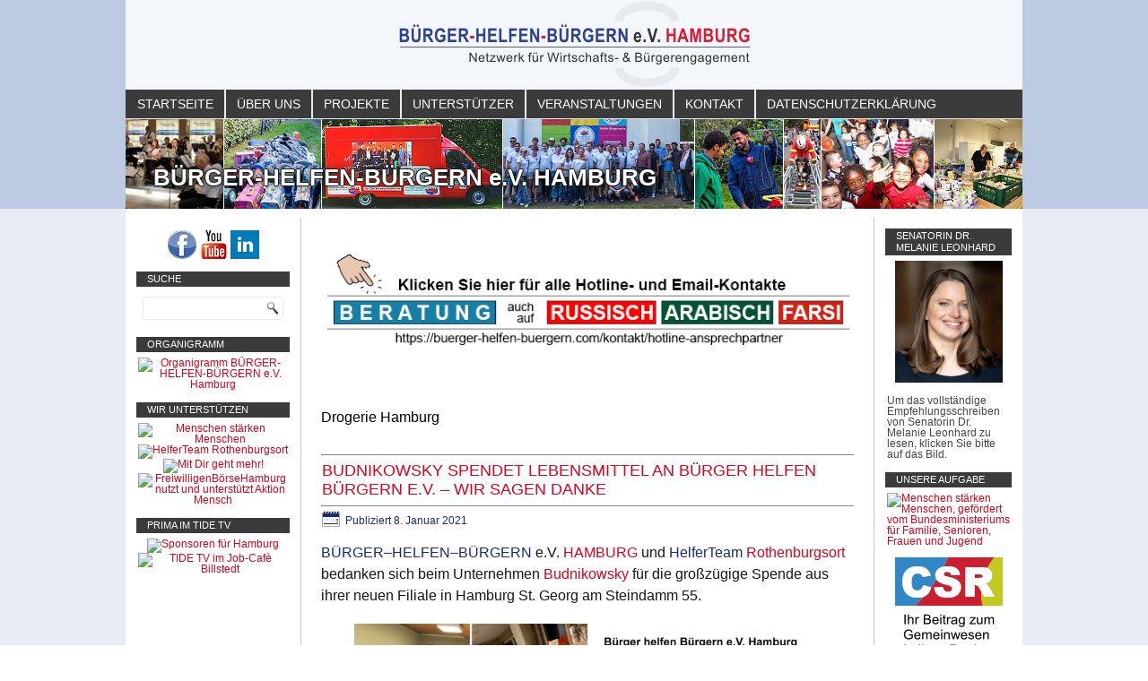

--- FILE ---
content_type: text/html; charset=UTF-8
request_url: https://buerger-helfen-buergern.hamburg/tag/drogerie-hamburg/
body_size: 75581
content:
<!DOCTYPE html>
<html lang="de">
<head>
<meta charset="UTF-8" />
<!-- Created by Artisteer v4.3.0.60745 -->
<!--[if lt IE 9]><script src="/html5.js"></script><![endif]-->

<link rel="stylesheet" href="https://buerger-helfen-buergern.hamburg/wp-content/themes/bhb20183/style.css" media="screen" />
<link rel="pingback" href="https://buerger-helfen-buergern.hamburg/xmlrpc.php" />
<title>Drogerie Hamburg &#8211; BÜRGER-HELFEN-BÜRGERN e.V. HAMBURG</title>
<meta name='robots' content='max-image-preview:large' />
<link rel="alternate" type="application/rss+xml" title="BÜRGER-HELFEN-BÜRGERN e.V. HAMBURG &raquo; Feed" href="https://buerger-helfen-buergern.hamburg/feed/" />
<link rel="alternate" type="application/rss+xml" title="BÜRGER-HELFEN-BÜRGERN e.V. HAMBURG &raquo; Kommentar-Feed" href="https://buerger-helfen-buergern.hamburg/comments/feed/" />
<link rel="alternate" type="application/rss+xml" title="BÜRGER-HELFEN-BÜRGERN e.V. HAMBURG &raquo; Drogerie Hamburg Schlagwort-Feed" href="https://buerger-helfen-buergern.hamburg/tag/drogerie-hamburg/feed/" />
		<!-- This site uses the Google Analytics by ExactMetrics plugin v8.11.1 - Using Analytics tracking - https://www.exactmetrics.com/ -->
		<!-- Note: ExactMetrics is not currently configured on this site. The site owner needs to authenticate with Google Analytics in the ExactMetrics settings panel. -->
					<!-- No tracking code set -->
				<!-- / Google Analytics by ExactMetrics -->
		<style id='wp-img-auto-sizes-contain-inline-css' type='text/css'>
img:is([sizes=auto i],[sizes^="auto," i]){contain-intrinsic-size:3000px 1500px}
/*# sourceURL=wp-img-auto-sizes-contain-inline-css */
</style>
<style id='wp-emoji-styles-inline-css' type='text/css'>

	img.wp-smiley, img.emoji {
		display: inline !important;
		border: none !important;
		box-shadow: none !important;
		height: 1em !important;
		width: 1em !important;
		margin: 0 0.07em !important;
		vertical-align: -0.1em !important;
		background: none !important;
		padding: 0 !important;
	}
/*# sourceURL=wp-emoji-styles-inline-css */
</style>
<style id='wp-block-library-inline-css' type='text/css'>
:root{--wp-block-synced-color:#7a00df;--wp-block-synced-color--rgb:122,0,223;--wp-bound-block-color:var(--wp-block-synced-color);--wp-editor-canvas-background:#ddd;--wp-admin-theme-color:#007cba;--wp-admin-theme-color--rgb:0,124,186;--wp-admin-theme-color-darker-10:#006ba1;--wp-admin-theme-color-darker-10--rgb:0,107,160.5;--wp-admin-theme-color-darker-20:#005a87;--wp-admin-theme-color-darker-20--rgb:0,90,135;--wp-admin-border-width-focus:2px}@media (min-resolution:192dpi){:root{--wp-admin-border-width-focus:1.5px}}.wp-element-button{cursor:pointer}:root .has-very-light-gray-background-color{background-color:#eee}:root .has-very-dark-gray-background-color{background-color:#313131}:root .has-very-light-gray-color{color:#eee}:root .has-very-dark-gray-color{color:#313131}:root .has-vivid-green-cyan-to-vivid-cyan-blue-gradient-background{background:linear-gradient(135deg,#00d084,#0693e3)}:root .has-purple-crush-gradient-background{background:linear-gradient(135deg,#34e2e4,#4721fb 50%,#ab1dfe)}:root .has-hazy-dawn-gradient-background{background:linear-gradient(135deg,#faaca8,#dad0ec)}:root .has-subdued-olive-gradient-background{background:linear-gradient(135deg,#fafae1,#67a671)}:root .has-atomic-cream-gradient-background{background:linear-gradient(135deg,#fdd79a,#004a59)}:root .has-nightshade-gradient-background{background:linear-gradient(135deg,#330968,#31cdcf)}:root .has-midnight-gradient-background{background:linear-gradient(135deg,#020381,#2874fc)}:root{--wp--preset--font-size--normal:16px;--wp--preset--font-size--huge:42px}.has-regular-font-size{font-size:1em}.has-larger-font-size{font-size:2.625em}.has-normal-font-size{font-size:var(--wp--preset--font-size--normal)}.has-huge-font-size{font-size:var(--wp--preset--font-size--huge)}.has-text-align-center{text-align:center}.has-text-align-left{text-align:left}.has-text-align-right{text-align:right}.has-fit-text{white-space:nowrap!important}#end-resizable-editor-section{display:none}.aligncenter{clear:both}.items-justified-left{justify-content:flex-start}.items-justified-center{justify-content:center}.items-justified-right{justify-content:flex-end}.items-justified-space-between{justify-content:space-between}.screen-reader-text{border:0;clip-path:inset(50%);height:1px;margin:-1px;overflow:hidden;padding:0;position:absolute;width:1px;word-wrap:normal!important}.screen-reader-text:focus{background-color:#ddd;clip-path:none;color:#444;display:block;font-size:1em;height:auto;left:5px;line-height:normal;padding:15px 23px 14px;text-decoration:none;top:5px;width:auto;z-index:100000}html :where(.has-border-color){border-style:solid}html :where([style*=border-top-color]){border-top-style:solid}html :where([style*=border-right-color]){border-right-style:solid}html :where([style*=border-bottom-color]){border-bottom-style:solid}html :where([style*=border-left-color]){border-left-style:solid}html :where([style*=border-width]){border-style:solid}html :where([style*=border-top-width]){border-top-style:solid}html :where([style*=border-right-width]){border-right-style:solid}html :where([style*=border-bottom-width]){border-bottom-style:solid}html :where([style*=border-left-width]){border-left-style:solid}html :where(img[class*=wp-image-]){height:auto;max-width:100%}:where(figure){margin:0 0 1em}html :where(.is-position-sticky){--wp-admin--admin-bar--position-offset:var(--wp-admin--admin-bar--height,0px)}@media screen and (max-width:600px){html :where(.is-position-sticky){--wp-admin--admin-bar--position-offset:0px}}

/*# sourceURL=wp-block-library-inline-css */
</style><style id='wp-block-image-inline-css' type='text/css'>
.wp-block-image>a,.wp-block-image>figure>a{display:inline-block}.wp-block-image img{box-sizing:border-box;height:auto;max-width:100%;vertical-align:bottom}@media not (prefers-reduced-motion){.wp-block-image img.hide{visibility:hidden}.wp-block-image img.show{animation:show-content-image .4s}}.wp-block-image[style*=border-radius] img,.wp-block-image[style*=border-radius]>a{border-radius:inherit}.wp-block-image.has-custom-border img{box-sizing:border-box}.wp-block-image.aligncenter{text-align:center}.wp-block-image.alignfull>a,.wp-block-image.alignwide>a{width:100%}.wp-block-image.alignfull img,.wp-block-image.alignwide img{height:auto;width:100%}.wp-block-image .aligncenter,.wp-block-image .alignleft,.wp-block-image .alignright,.wp-block-image.aligncenter,.wp-block-image.alignleft,.wp-block-image.alignright{display:table}.wp-block-image .aligncenter>figcaption,.wp-block-image .alignleft>figcaption,.wp-block-image .alignright>figcaption,.wp-block-image.aligncenter>figcaption,.wp-block-image.alignleft>figcaption,.wp-block-image.alignright>figcaption{caption-side:bottom;display:table-caption}.wp-block-image .alignleft{float:left;margin:.5em 1em .5em 0}.wp-block-image .alignright{float:right;margin:.5em 0 .5em 1em}.wp-block-image .aligncenter{margin-left:auto;margin-right:auto}.wp-block-image :where(figcaption){margin-bottom:1em;margin-top:.5em}.wp-block-image.is-style-circle-mask img{border-radius:9999px}@supports ((-webkit-mask-image:none) or (mask-image:none)) or (-webkit-mask-image:none){.wp-block-image.is-style-circle-mask img{border-radius:0;-webkit-mask-image:url('data:image/svg+xml;utf8,<svg viewBox="0 0 100 100" xmlns="http://www.w3.org/2000/svg"><circle cx="50" cy="50" r="50"/></svg>');mask-image:url('data:image/svg+xml;utf8,<svg viewBox="0 0 100 100" xmlns="http://www.w3.org/2000/svg"><circle cx="50" cy="50" r="50"/></svg>');mask-mode:alpha;-webkit-mask-position:center;mask-position:center;-webkit-mask-repeat:no-repeat;mask-repeat:no-repeat;-webkit-mask-size:contain;mask-size:contain}}:root :where(.wp-block-image.is-style-rounded img,.wp-block-image .is-style-rounded img){border-radius:9999px}.wp-block-image figure{margin:0}.wp-lightbox-container{display:flex;flex-direction:column;position:relative}.wp-lightbox-container img{cursor:zoom-in}.wp-lightbox-container img:hover+button{opacity:1}.wp-lightbox-container button{align-items:center;backdrop-filter:blur(16px) saturate(180%);background-color:#5a5a5a40;border:none;border-radius:4px;cursor:zoom-in;display:flex;height:20px;justify-content:center;opacity:0;padding:0;position:absolute;right:16px;text-align:center;top:16px;width:20px;z-index:100}@media not (prefers-reduced-motion){.wp-lightbox-container button{transition:opacity .2s ease}}.wp-lightbox-container button:focus-visible{outline:3px auto #5a5a5a40;outline:3px auto -webkit-focus-ring-color;outline-offset:3px}.wp-lightbox-container button:hover{cursor:pointer;opacity:1}.wp-lightbox-container button:focus{opacity:1}.wp-lightbox-container button:focus,.wp-lightbox-container button:hover,.wp-lightbox-container button:not(:hover):not(:active):not(.has-background){background-color:#5a5a5a40;border:none}.wp-lightbox-overlay{box-sizing:border-box;cursor:zoom-out;height:100vh;left:0;overflow:hidden;position:fixed;top:0;visibility:hidden;width:100%;z-index:100000}.wp-lightbox-overlay .close-button{align-items:center;cursor:pointer;display:flex;justify-content:center;min-height:40px;min-width:40px;padding:0;position:absolute;right:calc(env(safe-area-inset-right) + 16px);top:calc(env(safe-area-inset-top) + 16px);z-index:5000000}.wp-lightbox-overlay .close-button:focus,.wp-lightbox-overlay .close-button:hover,.wp-lightbox-overlay .close-button:not(:hover):not(:active):not(.has-background){background:none;border:none}.wp-lightbox-overlay .lightbox-image-container{height:var(--wp--lightbox-container-height);left:50%;overflow:hidden;position:absolute;top:50%;transform:translate(-50%,-50%);transform-origin:top left;width:var(--wp--lightbox-container-width);z-index:9999999999}.wp-lightbox-overlay .wp-block-image{align-items:center;box-sizing:border-box;display:flex;height:100%;justify-content:center;margin:0;position:relative;transform-origin:0 0;width:100%;z-index:3000000}.wp-lightbox-overlay .wp-block-image img{height:var(--wp--lightbox-image-height);min-height:var(--wp--lightbox-image-height);min-width:var(--wp--lightbox-image-width);width:var(--wp--lightbox-image-width)}.wp-lightbox-overlay .wp-block-image figcaption{display:none}.wp-lightbox-overlay button{background:none;border:none}.wp-lightbox-overlay .scrim{background-color:#fff;height:100%;opacity:.9;position:absolute;width:100%;z-index:2000000}.wp-lightbox-overlay.active{visibility:visible}@media not (prefers-reduced-motion){.wp-lightbox-overlay.active{animation:turn-on-visibility .25s both}.wp-lightbox-overlay.active img{animation:turn-on-visibility .35s both}.wp-lightbox-overlay.show-closing-animation:not(.active){animation:turn-off-visibility .35s both}.wp-lightbox-overlay.show-closing-animation:not(.active) img{animation:turn-off-visibility .25s both}.wp-lightbox-overlay.zoom.active{animation:none;opacity:1;visibility:visible}.wp-lightbox-overlay.zoom.active .lightbox-image-container{animation:lightbox-zoom-in .4s}.wp-lightbox-overlay.zoom.active .lightbox-image-container img{animation:none}.wp-lightbox-overlay.zoom.active .scrim{animation:turn-on-visibility .4s forwards}.wp-lightbox-overlay.zoom.show-closing-animation:not(.active){animation:none}.wp-lightbox-overlay.zoom.show-closing-animation:not(.active) .lightbox-image-container{animation:lightbox-zoom-out .4s}.wp-lightbox-overlay.zoom.show-closing-animation:not(.active) .lightbox-image-container img{animation:none}.wp-lightbox-overlay.zoom.show-closing-animation:not(.active) .scrim{animation:turn-off-visibility .4s forwards}}@keyframes show-content-image{0%{visibility:hidden}99%{visibility:hidden}to{visibility:visible}}@keyframes turn-on-visibility{0%{opacity:0}to{opacity:1}}@keyframes turn-off-visibility{0%{opacity:1;visibility:visible}99%{opacity:0;visibility:visible}to{opacity:0;visibility:hidden}}@keyframes lightbox-zoom-in{0%{transform:translate(calc((-100vw + var(--wp--lightbox-scrollbar-width))/2 + var(--wp--lightbox-initial-left-position)),calc(-50vh + var(--wp--lightbox-initial-top-position))) scale(var(--wp--lightbox-scale))}to{transform:translate(-50%,-50%) scale(1)}}@keyframes lightbox-zoom-out{0%{transform:translate(-50%,-50%) scale(1);visibility:visible}99%{visibility:visible}to{transform:translate(calc((-100vw + var(--wp--lightbox-scrollbar-width))/2 + var(--wp--lightbox-initial-left-position)),calc(-50vh + var(--wp--lightbox-initial-top-position))) scale(var(--wp--lightbox-scale));visibility:hidden}}
/*# sourceURL=https://buerger-helfen-buergern.hamburg/wp-includes/blocks/image/style.min.css */
</style>
<style id='wp-block-paragraph-inline-css' type='text/css'>
.is-small-text{font-size:.875em}.is-regular-text{font-size:1em}.is-large-text{font-size:2.25em}.is-larger-text{font-size:3em}.has-drop-cap:not(:focus):first-letter{float:left;font-size:8.4em;font-style:normal;font-weight:100;line-height:.68;margin:.05em .1em 0 0;text-transform:uppercase}body.rtl .has-drop-cap:not(:focus):first-letter{float:none;margin-left:.1em}p.has-drop-cap.has-background{overflow:hidden}:root :where(p.has-background){padding:1.25em 2.375em}:where(p.has-text-color:not(.has-link-color)) a{color:inherit}p.has-text-align-left[style*="writing-mode:vertical-lr"],p.has-text-align-right[style*="writing-mode:vertical-rl"]{rotate:180deg}
/*# sourceURL=https://buerger-helfen-buergern.hamburg/wp-includes/blocks/paragraph/style.min.css */
</style>
<style id='global-styles-inline-css' type='text/css'>
:root{--wp--preset--aspect-ratio--square: 1;--wp--preset--aspect-ratio--4-3: 4/3;--wp--preset--aspect-ratio--3-4: 3/4;--wp--preset--aspect-ratio--3-2: 3/2;--wp--preset--aspect-ratio--2-3: 2/3;--wp--preset--aspect-ratio--16-9: 16/9;--wp--preset--aspect-ratio--9-16: 9/16;--wp--preset--color--black: #000000;--wp--preset--color--cyan-bluish-gray: #abb8c3;--wp--preset--color--white: #ffffff;--wp--preset--color--pale-pink: #f78da7;--wp--preset--color--vivid-red: #cf2e2e;--wp--preset--color--luminous-vivid-orange: #ff6900;--wp--preset--color--luminous-vivid-amber: #fcb900;--wp--preset--color--light-green-cyan: #7bdcb5;--wp--preset--color--vivid-green-cyan: #00d084;--wp--preset--color--pale-cyan-blue: #8ed1fc;--wp--preset--color--vivid-cyan-blue: #0693e3;--wp--preset--color--vivid-purple: #9b51e0;--wp--preset--gradient--vivid-cyan-blue-to-vivid-purple: linear-gradient(135deg,rgb(6,147,227) 0%,rgb(155,81,224) 100%);--wp--preset--gradient--light-green-cyan-to-vivid-green-cyan: linear-gradient(135deg,rgb(122,220,180) 0%,rgb(0,208,130) 100%);--wp--preset--gradient--luminous-vivid-amber-to-luminous-vivid-orange: linear-gradient(135deg,rgb(252,185,0) 0%,rgb(255,105,0) 100%);--wp--preset--gradient--luminous-vivid-orange-to-vivid-red: linear-gradient(135deg,rgb(255,105,0) 0%,rgb(207,46,46) 100%);--wp--preset--gradient--very-light-gray-to-cyan-bluish-gray: linear-gradient(135deg,rgb(238,238,238) 0%,rgb(169,184,195) 100%);--wp--preset--gradient--cool-to-warm-spectrum: linear-gradient(135deg,rgb(74,234,220) 0%,rgb(151,120,209) 20%,rgb(207,42,186) 40%,rgb(238,44,130) 60%,rgb(251,105,98) 80%,rgb(254,248,76) 100%);--wp--preset--gradient--blush-light-purple: linear-gradient(135deg,rgb(255,206,236) 0%,rgb(152,150,240) 100%);--wp--preset--gradient--blush-bordeaux: linear-gradient(135deg,rgb(254,205,165) 0%,rgb(254,45,45) 50%,rgb(107,0,62) 100%);--wp--preset--gradient--luminous-dusk: linear-gradient(135deg,rgb(255,203,112) 0%,rgb(199,81,192) 50%,rgb(65,88,208) 100%);--wp--preset--gradient--pale-ocean: linear-gradient(135deg,rgb(255,245,203) 0%,rgb(182,227,212) 50%,rgb(51,167,181) 100%);--wp--preset--gradient--electric-grass: linear-gradient(135deg,rgb(202,248,128) 0%,rgb(113,206,126) 100%);--wp--preset--gradient--midnight: linear-gradient(135deg,rgb(2,3,129) 0%,rgb(40,116,252) 100%);--wp--preset--font-size--small: 13px;--wp--preset--font-size--medium: 20px;--wp--preset--font-size--large: 36px;--wp--preset--font-size--x-large: 42px;--wp--preset--spacing--20: 0.44rem;--wp--preset--spacing--30: 0.67rem;--wp--preset--spacing--40: 1rem;--wp--preset--spacing--50: 1.5rem;--wp--preset--spacing--60: 2.25rem;--wp--preset--spacing--70: 3.38rem;--wp--preset--spacing--80: 5.06rem;--wp--preset--shadow--natural: 6px 6px 9px rgba(0, 0, 0, 0.2);--wp--preset--shadow--deep: 12px 12px 50px rgba(0, 0, 0, 0.4);--wp--preset--shadow--sharp: 6px 6px 0px rgba(0, 0, 0, 0.2);--wp--preset--shadow--outlined: 6px 6px 0px -3px rgb(255, 255, 255), 6px 6px rgb(0, 0, 0);--wp--preset--shadow--crisp: 6px 6px 0px rgb(0, 0, 0);}:where(.is-layout-flex){gap: 0.5em;}:where(.is-layout-grid){gap: 0.5em;}body .is-layout-flex{display: flex;}.is-layout-flex{flex-wrap: wrap;align-items: center;}.is-layout-flex > :is(*, div){margin: 0;}body .is-layout-grid{display: grid;}.is-layout-grid > :is(*, div){margin: 0;}:where(.wp-block-columns.is-layout-flex){gap: 2em;}:where(.wp-block-columns.is-layout-grid){gap: 2em;}:where(.wp-block-post-template.is-layout-flex){gap: 1.25em;}:where(.wp-block-post-template.is-layout-grid){gap: 1.25em;}.has-black-color{color: var(--wp--preset--color--black) !important;}.has-cyan-bluish-gray-color{color: var(--wp--preset--color--cyan-bluish-gray) !important;}.has-white-color{color: var(--wp--preset--color--white) !important;}.has-pale-pink-color{color: var(--wp--preset--color--pale-pink) !important;}.has-vivid-red-color{color: var(--wp--preset--color--vivid-red) !important;}.has-luminous-vivid-orange-color{color: var(--wp--preset--color--luminous-vivid-orange) !important;}.has-luminous-vivid-amber-color{color: var(--wp--preset--color--luminous-vivid-amber) !important;}.has-light-green-cyan-color{color: var(--wp--preset--color--light-green-cyan) !important;}.has-vivid-green-cyan-color{color: var(--wp--preset--color--vivid-green-cyan) !important;}.has-pale-cyan-blue-color{color: var(--wp--preset--color--pale-cyan-blue) !important;}.has-vivid-cyan-blue-color{color: var(--wp--preset--color--vivid-cyan-blue) !important;}.has-vivid-purple-color{color: var(--wp--preset--color--vivid-purple) !important;}.has-black-background-color{background-color: var(--wp--preset--color--black) !important;}.has-cyan-bluish-gray-background-color{background-color: var(--wp--preset--color--cyan-bluish-gray) !important;}.has-white-background-color{background-color: var(--wp--preset--color--white) !important;}.has-pale-pink-background-color{background-color: var(--wp--preset--color--pale-pink) !important;}.has-vivid-red-background-color{background-color: var(--wp--preset--color--vivid-red) !important;}.has-luminous-vivid-orange-background-color{background-color: var(--wp--preset--color--luminous-vivid-orange) !important;}.has-luminous-vivid-amber-background-color{background-color: var(--wp--preset--color--luminous-vivid-amber) !important;}.has-light-green-cyan-background-color{background-color: var(--wp--preset--color--light-green-cyan) !important;}.has-vivid-green-cyan-background-color{background-color: var(--wp--preset--color--vivid-green-cyan) !important;}.has-pale-cyan-blue-background-color{background-color: var(--wp--preset--color--pale-cyan-blue) !important;}.has-vivid-cyan-blue-background-color{background-color: var(--wp--preset--color--vivid-cyan-blue) !important;}.has-vivid-purple-background-color{background-color: var(--wp--preset--color--vivid-purple) !important;}.has-black-border-color{border-color: var(--wp--preset--color--black) !important;}.has-cyan-bluish-gray-border-color{border-color: var(--wp--preset--color--cyan-bluish-gray) !important;}.has-white-border-color{border-color: var(--wp--preset--color--white) !important;}.has-pale-pink-border-color{border-color: var(--wp--preset--color--pale-pink) !important;}.has-vivid-red-border-color{border-color: var(--wp--preset--color--vivid-red) !important;}.has-luminous-vivid-orange-border-color{border-color: var(--wp--preset--color--luminous-vivid-orange) !important;}.has-luminous-vivid-amber-border-color{border-color: var(--wp--preset--color--luminous-vivid-amber) !important;}.has-light-green-cyan-border-color{border-color: var(--wp--preset--color--light-green-cyan) !important;}.has-vivid-green-cyan-border-color{border-color: var(--wp--preset--color--vivid-green-cyan) !important;}.has-pale-cyan-blue-border-color{border-color: var(--wp--preset--color--pale-cyan-blue) !important;}.has-vivid-cyan-blue-border-color{border-color: var(--wp--preset--color--vivid-cyan-blue) !important;}.has-vivid-purple-border-color{border-color: var(--wp--preset--color--vivid-purple) !important;}.has-vivid-cyan-blue-to-vivid-purple-gradient-background{background: var(--wp--preset--gradient--vivid-cyan-blue-to-vivid-purple) !important;}.has-light-green-cyan-to-vivid-green-cyan-gradient-background{background: var(--wp--preset--gradient--light-green-cyan-to-vivid-green-cyan) !important;}.has-luminous-vivid-amber-to-luminous-vivid-orange-gradient-background{background: var(--wp--preset--gradient--luminous-vivid-amber-to-luminous-vivid-orange) !important;}.has-luminous-vivid-orange-to-vivid-red-gradient-background{background: var(--wp--preset--gradient--luminous-vivid-orange-to-vivid-red) !important;}.has-very-light-gray-to-cyan-bluish-gray-gradient-background{background: var(--wp--preset--gradient--very-light-gray-to-cyan-bluish-gray) !important;}.has-cool-to-warm-spectrum-gradient-background{background: var(--wp--preset--gradient--cool-to-warm-spectrum) !important;}.has-blush-light-purple-gradient-background{background: var(--wp--preset--gradient--blush-light-purple) !important;}.has-blush-bordeaux-gradient-background{background: var(--wp--preset--gradient--blush-bordeaux) !important;}.has-luminous-dusk-gradient-background{background: var(--wp--preset--gradient--luminous-dusk) !important;}.has-pale-ocean-gradient-background{background: var(--wp--preset--gradient--pale-ocean) !important;}.has-electric-grass-gradient-background{background: var(--wp--preset--gradient--electric-grass) !important;}.has-midnight-gradient-background{background: var(--wp--preset--gradient--midnight) !important;}.has-small-font-size{font-size: var(--wp--preset--font-size--small) !important;}.has-medium-font-size{font-size: var(--wp--preset--font-size--medium) !important;}.has-large-font-size{font-size: var(--wp--preset--font-size--large) !important;}.has-x-large-font-size{font-size: var(--wp--preset--font-size--x-large) !important;}
/*# sourceURL=global-styles-inline-css */
</style>

<style id='classic-theme-styles-inline-css' type='text/css'>
/*! This file is auto-generated */
.wp-block-button__link{color:#fff;background-color:#32373c;border-radius:9999px;box-shadow:none;text-decoration:none;padding:calc(.667em + 2px) calc(1.333em + 2px);font-size:1.125em}.wp-block-file__button{background:#32373c;color:#fff;text-decoration:none}
/*# sourceURL=/wp-includes/css/classic-themes.min.css */
</style>
<script type="text/javascript" src="https://buerger-helfen-buergern.hamburg/wp-content/themes/bhb20183/jquery.js?ver=6.9" id="jquery-js"></script>
<script type="text/javascript" src="https://buerger-helfen-buergern.hamburg/wp-content/themes/bhb20183/jquery-migrate-1.1.1.js?ver=6.9" id="jquery_migrate-js"></script>
<script type="text/javascript" src="https://buerger-helfen-buergern.hamburg/wp-content/themes/bhb20183/script.js?ver=6.9" id="script.js-js"></script>
<link rel="https://api.w.org/" href="https://buerger-helfen-buergern.hamburg/wp-json/" /><link rel="alternate" title="JSON" type="application/json" href="https://buerger-helfen-buergern.hamburg/wp-json/wp/v2/tags/806" /><link rel="EditURI" type="application/rsd+xml" title="RSD" href="https://buerger-helfen-buergern.hamburg/xmlrpc.php?rsd" />
<script type="text/javascript">

	<!--

	function makeNewWindows() {

		if (!document.links) {

			document.links = document.getElementsByTagName('a');

		}



		for (var t=0; t<document.links.length; t++) {

			var zaplinks = document.links[t];

			if (zaplinks.href.search(/http/) != -1) {

		  	if (zaplinks.href.search('/buerger-helfen-buergern.hamburg/') == -1) {

		    	zaplinks.setAttribute('target', '_blank');

		    }

		  }

		}

	}

	

	function addLoadEvent2(func)

	{	

		var oldonload = window.onload;

		if (typeof window.onload != 'function'){

			window.onload = func;

		} else {

			window.onload = function(){

				oldonload();

				func();

			}

		}

	}



	addLoadEvent2(makeNewWindows);	// makeNewWindows bei onLoad hinzufuegen



	//-->

	</script>


	
<!-- Cookies OK Start -->
<link rel="stylesheet" type="text/css" href="http://freiwilligenmanagement.com/freiwilligenboersehamburg/cookiesok/cookiesok_BHB.css" />
<script src="http://freiwilligenmanagement.com/freiwilligenboersehamburg/cookiesok/cookiesok_BHB.js"></script>
<script>
window.addEventListener("load", function(){
window.cookieconsent.initialise({
  "palette": {
    "popup": {
      "background": "#e1011b"
    },
    "button": {
      "background": "#fff",
      "text": "#e1011b"
    }
  },
  "content": {
    "message": "Diese Webseite verwendet Cookies, auch zur Optimierung der Webseitennutzung und zur Auswertung von Webseitenbesuchen. Einzelheiten über die von uns eingesetzten Cookies und die Möglichkeit, diese abzulehnen, finden Sie in unseren Datenschutzhinweisen. Durch die Nutzung unserer Webseite erklären Sie sich mit der Verwendung von Cookies einverstanden.",
    "dismiss": "OK",
    "link": "Mehr Informationen",
    "href": "http://buerger-helfen-buergern.com/datenschutzerklaerung/"
  }
})});
</script>
	<!-- Cookies OK Ende -->	
	
</head>
<body class="archive tag tag-drogerie-hamburg tag-806 wp-theme-bhb20183">
	
<div id="bhb-main">
    <div class="bhb-sheet clearfix">
<nav class="bhb-nav">
    
<ul class="bhb-hmenu">
	<li class="menu-item-home"><a href="https://buerger-helfen-buergern.hamburg" title="Startseite">Startseite</a>
	</li>
	<li class="menu-item-1004"><a href="https://buerger-helfen-buergern.hamburg/ueber-uns/" title="Über uns">Über uns</a>
	<ul>
		<li class="menu-item-1008"><a href="https://buerger-helfen-buergern.hamburg/ueber-uns/wir-ueber-uns/" title="Wir über uns">Wir über uns</a>
		</li>
		<li class="menu-item-1010"><a href="https://buerger-helfen-buergern.hamburg/ueber-uns/andere-ueber-uns/" title="Andere über uns">Andere über uns</a>
		</li>
		<li class="menu-item-1012"><a href="https://buerger-helfen-buergern.hamburg/ueber-uns/transparenz/" title="Transparenz">Transparenz</a>
		</li>
		<li class="menu-item-1305"><a href="https://buerger-helfen-buergern.hamburg/ueber-uns/arbeitskonzept/" title="Arbeitskonzept">Arbeitskonzept</a>
		</li>
		<li class="menu-item-77"><a href="https://buerger-helfen-buergern.hamburg/ueber-uns/satzung/" title="Satzung">Satzung</a>
		</li>
		<li class="menu-item-1016"><a href="https://buerger-helfen-buergern.hamburg/ueber-uns/mitgliedschaften-partnerschaften/" title="Mitgliedschaften &amp; Partnerschaften">Mitgliedschaften &#038; Partnerschaften</a>
		</li>
		<li class="menu-item-1018"><a href="https://buerger-helfen-buergern.hamburg/ueber-uns/organigramm/" title="Organigramm">Organigramm</a>
		</li>
		<li class="menu-item-1020"><a href="https://buerger-helfen-buergern.hamburg/ueber-uns/unsere-standorte-hier-finden-sie-uns/" title="Unsere Standorte: Hier finden Sie uns">Unsere Standorte: Hier finden Sie uns</a>
		</li>
		<li class="menu-item-3227"><a href="https://buerger-helfen-buergern.hamburg/ueber-uns/unsere-fahrzeuge/" title="Unsere Fahrzeuge">Unsere Fahrzeuge</a>
		</li>
		<li class="menu-item-1271"><a href="https://buerger-helfen-buergern.hamburg/ueber-uns/wir-unterstuetzen/" title="Wir unterstützen">Wir unterstützen</a>
		<ul>
			<li class="menu-item-1324"><a href="https://buerger-helfen-buergern.hamburg/ueber-uns/wir-unterstuetzen/menschen-staerken-menschen/" title="Menschen stärken Menschen">Menschen stärken Menschen</a>
			</li>
			<li class="menu-item-1273"><a href="https://buerger-helfen-buergern.hamburg/ueber-uns/wir-unterstuetzen/engagement-kampagne-mit-dir-geht-mehr/" title="Engagement-Kampagne - Mit Dir geht mehr! -">Engagement-Kampagne &#8211; Mit Dir geht mehr! &#8211;</a>
			</li>
			<li class="menu-item-3984"><a href="https://buerger-helfen-buergern.hamburg/ueber-uns/wir-unterstuetzen/csr-corporate-social-responsibility/" title="CSR - Corporate Social Responsibility">CSR &#8211; Corporate Social Responsibility</a>
			</li>
			<li class="menu-item-4004"><a href="https://buerger-helfen-buergern.hamburg/ueber-uns/wir-unterstuetzen/charta-der-vielfalt/" title="Charta der Vielfalt">Charta der Vielfalt</a>
			</li>
		</ul>
		</li>
	</ul>
	</li>
	<li class="menu-item-1023"><a href="https://buerger-helfen-buergern.hamburg/projekte/" title="Projekte">Projekte</a>
	<ul>
		<li class="menu-item-1122"><a href="https://buerger-helfen-buergern.hamburg/projekte/freiwilligenboersehamburg/" title="FreiwilligenBörseHamburg">FreiwilligenBörseHamburg</a>
		</li>
		<li class="menu-item-1124"><a href="https://buerger-helfen-buergern.hamburg/projekte/engagement-datenbank-hamburg/" title="Engagement-Datenbank-Hamburg">Engagement-Datenbank-Hamburg</a>
		</li>
		<li class="menu-item-1126"><a href="https://buerger-helfen-buergern.hamburg/projekte/helferteam-rothenburgsort/" title="HelferTeam Rothenburgsort">HelferTeam Rothenburgsort</a>
		</li>
		<li class="menu-item-1128"><a href="https://buerger-helfen-buergern.hamburg/projekte/job-cafebillstedt-hamm-horn/" title="Job-Cafè|Billstedt-Hamm-Horn">Job-Cafè|Billstedt-Hamm-Horn</a>
		</li>
		<li class="menu-item-3629"><a href="https://buerger-helfen-buergern.hamburg/projekte/vom-jugend-europa-haus-zur-residenz-im-blohms-park/" title="Vom Jugend-Europa-Haus zur Residenz im Blohms Park">Vom Jugend-Europa-Haus zur Residenz im Blohms Park</a>
		</li>
		<li class="menu-item-3601"><a href="https://buerger-helfen-buergern.hamburg/projekte/kinderlounge/" title="Kinderlounge">Kinderlounge</a>
		</li>
		<li class="menu-item-1130"><a href="https://buerger-helfen-buergern.hamburg/projekte/mentoring-group/" title="Mentoring Group">Mentoring Group</a>
		</li>
		<li class="menu-item-1279"><a href="https://buerger-helfen-buergern.hamburg/projekte/arbeit-im-hamburger-osten-mit-gefluechteten-zugereisten-und-ihren-helfern/" title="Arbeit im Hamburger Osten mit Geflüchteten, Zugereisten und ihren Helfern">Arbeit im Hamburger Osten mit Geflüchteten, Zugereisten und ihren Helfern</a>
		</li>
		<li class="menu-item-1132"><a href="https://buerger-helfen-buergern.hamburg/projekte/mobiler-buergerservice/" title="Mobiler Bürgerservice">Mobiler Bürgerservice</a>
		<ul>
			<li class="menu-item-3749"><a href="https://buerger-helfen-buergern.hamburg/projekte/mobiler-buergerservice/realisierung-von-chancenpatenschaften-durch-unser-projekt-mobilerbuergerservice/" title="Realisierung von Chancenpatenschaften durch unser Projekt MobilerBürgerService">Realisierung von Chancenpatenschaften durch unser Projekt MobilerBürgerService</a>
			</li>
		</ul>
		</li>
		<li class="menu-item-1134"><a href="https://buerger-helfen-buergern.hamburg/projekte/social-days/" title="Social Days">Social Days</a>
		</li>
		<li class="menu-item-3999"><a href="https://buerger-helfen-buergern.hamburg/projekte/csr-powered-by-buerger-helfen-buergern-e-v-hamburg/" title="CSR - Ihr Beitrag zum regionalen Gemeinwesen">CSR &#8211; Ihr Beitrag zum regionalen Gemeinwesen</a>
		</li>
		<li class="menu-item-1136"><a href="https://buerger-helfen-buergern.hamburg/projekte/dialoge-im-stadtteil/" title="Dialoge im Stadtteil">Dialoge im Stadtteil</a>
		</li>
		<li class="menu-item-4047"><a href="https://buerger-helfen-buergern.hamburg/projekte/pr-group/" title="PR GROUP">PR GROUP</a>
		</li>
		<li class="menu-item-1155"><a href="https://buerger-helfen-buergern.hamburg/projekte/filmfestival-hamburg/" title="Filmfestival Hamburg">Filmfestival Hamburg</a>
		</li>
		<li class="menu-item-1219"><a href="https://buerger-helfen-buergern.hamburg/projekte/engagement-in-st-georg/" title="Engagement in St. Georg">Engagement in St. Georg</a>
		</li>
		<li class="menu-item-1872"><a href="https://buerger-helfen-buergern.hamburg/projekte/interkultureller-dialog/" title="Interkultureller Dialog">Interkultureller Dialog</a>
		</li>
		<li class="menu-item-1875"><a href="https://buerger-helfen-buergern.hamburg/projekte/informations-und-bewerbungstag/" title="Informations-und Bewerbungstag">Informations-und Bewerbungstag</a>
		</li>
		<li class="menu-item-1883"><a href="https://buerger-helfen-buergern.hamburg/projekte/tandem-projekte-mit-gefluechteten/" title="Chancen-Patenschaften">Chancen-Patenschaften</a>
		</li>
		<li class="menu-item-1885"><a href="https://buerger-helfen-buergern.hamburg/projekte/mentoring-fuer-gefluechtete-und-mit-gefluechteten/" title="Mentoring">Mentoring</a>
		</li>
		<li class="menu-item-1900"><a href="https://buerger-helfen-buergern.hamburg/projekte/sozialer-kleider-kultur-flohmarkt/" title="Sozialer Kleider-Kultur-Flohmarkt">Sozialer Kleider-Kultur-Flohmarkt</a>
		</li>
		<li class="menu-item-1887"><a href="https://buerger-helfen-buergern.hamburg/projekte/wertschaetzungsaktionen/" title="Wertschätzungsaktionen">Wertschätzungsaktionen</a>
		</li>
		<li class="menu-item-2212"><a href="https://buerger-helfen-buergern.hamburg/projekte/einzelhelfer/" title="Einzelhelfer">Einzelhelfer</a>
		</li>
		<li class="menu-item-3073"><a href="https://buerger-helfen-buergern.hamburg/projekte/kulturpatenschaften/" title="Kulturpatenschaften">Kulturpatenschaften</a>
		</li>
		<li class="menu-item-3102"><a href="https://buerger-helfen-buergern.hamburg/projekte/digitalisierung/" title="Digitalisierung">Digitalisierung</a>
		</li>
		<li class="menu-item-3190"><a href="https://buerger-helfen-buergern.hamburg/projekte/vor-lesetage/" title="VOR-LESETAGE">VOR-LESETAGE</a>
		</li>
		<li class="menu-item-3261"><a href="https://buerger-helfen-buergern.hamburg/projekte/weltverbesserer/" title="Spenden-Projekt von Künstler Sven Rosè: St. Pauli Zoo - Weltverbesserer">Spenden-Projekt von Künstler Sven Rosè: St. Pauli Zoo &#8211; Weltverbesserer</a>
		</li>
		<li class="menu-item-3407"><a href="https://buerger-helfen-buergern.hamburg/projekte/digitale-plattform-fur-eine-nachhaltige-metropolregion-hamburg/" title="Digitale Plattform für eine nachhaltige Metropolregion Hamburg: Unterstützer und Sponsoren gesucht">Digitale Plattform für eine nachhaltige Metropolregion Hamburg: Unterstützer und Sponsoren gesucht</a>
		</li>
	</ul>
	</li>
	<li class="menu-item-1139"><a href="https://buerger-helfen-buergern.hamburg/unterstuetzer/" title="Unterstützer">Unterstützer</a>
	<ul>
		<li class="menu-item-1141"><a href="https://buerger-helfen-buergern.hamburg/unterstuetzer/wir-sagen-danke/" title="Wir sagen Danke">Wir sagen Danke</a>
		</li>
		<li class="menu-item-1143"><a href="https://buerger-helfen-buergern.hamburg/unterstuetzer/unterstuetzen-sie-unsere-arbeit/" title="Unterstützen Sie unsere Arbeit">Unterstützen Sie unsere Arbeit</a>
		</li>
	</ul>
	</li>
	<li class="menu-item-1181"><a href="https://buerger-helfen-buergern.hamburg/veranstaltungen/" title="Veranstaltungen">Veranstaltungen</a>
	<ul>
		<li class="menu-item-1183"><a href="https://buerger-helfen-buergern.hamburg/veranstaltungen/veranstaltungsplan/" title="Veranstaltungsplan">Veranstaltungsplan</a>
		</li>
		<li class="menu-item-1185"><a href="https://buerger-helfen-buergern.hamburg/veranstaltungen/anmeldeformular-fuer-veranstaltungen-der-freiwilligenboersehamburg/" title="Anmeldeformular für Veranstaltungen der FreiwilligenBörseHamburg">Anmeldeformular für Veranstaltungen der FreiwilligenBörseHamburg</a>
		</li>
	</ul>
	</li>
	<li class="menu-item-107"><a href="https://buerger-helfen-buergern.hamburg/kontakt/" title="Kontakt">Kontakt</a>
	</li>
	<li class="menu-item-1441"><a href="https://buerger-helfen-buergern.hamburg/datenschutzerklaerung/" title="Datenschutzerklärung">Datenschutzerklärung</a>
	</li>
</ul>
 
    </nav>
<header class="bhb-header">

    <div class="bhb-shapes">
        
            </div>

		<div class="bhb-headline">
    <a href="https://buerger-helfen-buergern.hamburg/">BÜRGER-HELFEN-BÜRGERN e.V. HAMBURG</a>
</div>





                
                    
</header>

<div class="bhb-layout-wrapper">
                <div class="bhb-content-layout">
                    <div class="bhb-content-layout-row">
                        

<div class="bhb-layout-cell bhb-sidebar1"><div  id="block-3" class="bhb-block widget widget_block widget_text  clearfix">
        <div class="bhb-blockcontent">
<p class="has-text-align-center"><a href="https://www.facebook.com/buerger.helfen.buergern.hamburg/" target="_blank" title="BÜRGER-HELFEN-BÜERGERN e.V. Hamburg bei Facebook" class="bhb-facebook-tag-icon"></a> <a href="https://www.youtube.com/@BerndPHolst-cx3yw/videos" target="_blank" title="BÜRGER-HELFEN-BÜRGERN e.V. auf youtube" class="bhb-youtube-tag-icon"></a> <a href="https://www.linkedin.com/company/b%C3%BCrger-helfen-b%C3%BCrgern-e-v-hamburg/?viewAsMember=true" target="_blank" title="BÜRGER-HELFEN-BÜRGERN e.V. bei Linkedin" class="bhb-linkedin-tag-icon"></a></p>
</div>
</div><div  id="search-7" class="bhb-block widget widget_search  clearfix">
        <div class="bhb-blockheader">
            <div class="t">Suche</div>
        </div><div class="bhb-blockcontent"><form class="bhb-search" method="get" name="searchform" action="https://buerger-helfen-buergern.hamburg/">
	<input name="s" type="text" value="" />
	<input class="bhb-search-button" type="submit" value="" />
</form></div>
</div><div  id="custom_html-4" class="bhb-block widget_text widget widget_custom_html  clearfix">
        <div class="bhb-blockheader">
            <div class="t">Organigramm</div>
        </div><div class="bhb-blockcontent"><div class="textwidget custom-html-widget"><div style="text-align: center;"><a href="http://freiwilligenmanagement.com/freiwilligenboersehamburg/pdf/organigramm.pdf" title="Organigramm BÜRGER-HELFEN-BÜRGERN e.V. Hamburg" target="_blank"><img src="http://buerger-helfen-buergern.hamburg/wp-content/uploads/2018/03/organigramm161-1.png" alt="Organigramm BÜRGER-HELFEN-BÜRGERN e.V. Hamburg"></a></div></div></div>
</div><div  id="custom_html-9" class="bhb-block widget_text widget widget_custom_html  clearfix">
        <div class="bhb-blockheader">
            <div class="t">Wir unterstützen</div>
        </div><div class="bhb-blockcontent"><div class="textwidget custom-html-widget"><div style="text-align: center;"><a href="http://buerger-helfen-buergern.hamburg/ueber-uns/wir-unterstuetzen/menschen-staerken-menschen" title="Menschen stärken Menschen - Mentoren, Paten, Gastfamilien, Vormünder, Dolmetscher, Sprachmittler gesucht"><img src="http://buerger-helfen-buergern.hamburg/wp-content/uploads/2019/03/menschen_staerken_menschen_patenschaftsprogramm1.jpg" alt="Menschen stärken Menschen" width="161"></a><br>
<a href="http://www.engagement-hamburg.de/webapp/?func=view&o=1782" target="_blank" title="Helfer für die neue Lebensmittelausgabe Rothenburgsort gesucht"><img src="http://buerger-helfen-buergern.hamburg/wp-content/uploads/2020/12/HelferTeam-Rothenburgsort.png" alt="HelferTeam Rothenburgsort" width="161">
</a><br>
	<a href="http://buerger-helfen-buergern.hamburg/ueber-uns/wir-unterstuetzen/engagement-kampagne-mit-dir-geht-mehr" title="Mit Dir geht mehr!"><img src="http://buerger-helfen-buergern.hamburg/wp-content/uploads/2017/12/Original_Mit_Dir_geht_mehr161.png" alt="Mit Dir geht mehr!"></a><br>
	<a href="https://www.aktion-mensch.de/was-du-tun-kannst/deine-moeglichkeiten/ehrenamt-finden/detail?src=fn&id=184293" title="FreiwilligenBörseHamburg bei Aktion Mensch"><img src="http://buerger-helfen-buergern.hamburg/wp-content/uploads/2018/03/Aktion_Mensch_Logo.png" alt="FreiwilligenBörseHamburg nutzt und unterstützt Aktion Mensch"></a></div></div></div>
</div><div  id="text-5" class="bhb-block widget widget_text  clearfix">
        <div class="bhb-blockheader">
            <div class="t">Prima im Tide TV</div>
        </div><div class="bhb-blockcontent">			<div class="textwidget"><div style="text-align: center;"><a href="https://www.youtube.com/watch?v=xTHwwgpJI8E" target="_blank" title="Prima Tide TV"><img src="http://buerger-helfen-buergern.hamburg/wp-content/uploads/2017/12/sfh.png" alt="Sponsoren für Hamburg" /></a>
<a href="https://youtu.be/HIX8hyNrIXc" target="_blank" title="TIDE TV zu Besuch im Job-Cafè Billstedt/Öjendorf"><img src="http://buerger-helfen-buergern.hamburg/wp-content/uploads/2017/12/TideTV_Job-Cafe_Billstedt.png" alt="TIDE TV im Job-Cafè Billstedt"></a></div></div>
		</div>
</div></div>
                        <div class="bhb-layout-cell bhb-content">
				<article id="block-2"  class="bhb-post bhb-article  widget widget_block" style="">
                                                                                                <div class="bhb-postcontent clearfix"><p><a href="https://buerger-helfen-buergern.com/kontakt/hotline-ansprechpartner" title="Kostenfreie Beratung per Hotline und Email - Bürger helfen Bürgern e.V. Hamburg" target="_blank"><img decoding="async" src="https://buerger-helfen-buergern.hamburg/wp-content/uploads/2023/07/hotline-beratung_21072023_1-1.png" alt="Kostenfreie Beratung per Hotline und Email - Bürger helfen Bürgern e.V. Hamburg" width="98%"></a></p></div>
                                                

</article>
					<article class="bhb-post bhb-article  breadcrumbs" style="">
                                                                                                <div class="bhb-postcontent clearfix"><h4>Drogerie Hamburg</h4></div>
                                                

</article>
		<article id="post-3165"  class="bhb-post bhb-article  post-3165 post type-post status-publish format-standard hentry category-allgemein tag-budni tag-budnikowsky tag-drogerie-hamburg tag-engagement-hamburg tag-freiwillig-engagiert-in-hamburg tag-helferteam-rothenburgsort tag-lebensmittel tag-menschen-staerken-menschen-hamburg tag-menschenstaerkenmenschen21 tag-mit-dir-geht-mehr tag-spende tag-zusammenhaltaufabstand" style="">
                                <div class="bhb-postmetadataheader"><h1 class="bhb-postheader entry-title"><a href="https://buerger-helfen-buergern.hamburg/budnikowsky-spendet-lebensmittel-an-buerger-helfen-buergern-e-v-wir-sagen-danke/" rel="bookmark" title="Budnikowsky spendet Lebensmittel an Bürger helfen Bürgern e.V. &#8211; Wir sagen DANKE">Budnikowsky spendet Lebensmittel an Bürger helfen Bürgern e.V. &#8211; Wir sagen DANKE</a></h1></div>                                                <div class="bhb-postheadericons bhb-metadata-icons"><span class="bhb-postdateicon"><span class="date">Publiziert</span> <span class="entry-date updated" title="22:46">8. Januar 2021</span></span></div>                <div class="bhb-postcontent clearfix">
<p><span style="color: #172b82;">BÜRGER<span style="color: #e1011b;">–</span>HELFEN<span style="color: #e1011b;">–</span>BÜRGERN</span> e.V. <span style="color: #e1011b;">HAMBURG</span> und <a rel="noreferrer noopener" href="https://buerger-helfen-buergern.hamburg/projekte/helferteam-rothenburgsort/" target="_blank"><span style="color: #172b82;">HelferTeam</span> <span style="color: #e1011b;">Rothenburgsort</span> </a>bedanken sich beim Unternehmen <a rel="noreferrer noopener" href="https://www.budni.de/" target="_blank">Budnikowsky</a> für die großzügige Spende aus ihrer neuen Filiale in Hamburg St. Georg am Steindamm 55.</p>



<div class="wp-block-image"><figure class="aligncenter size-large is-resized"><a href="https://buerger-helfen-buergern.hamburg/wp-content/uploads/2021/01/budnikowski_lebensmittelspende.png" target="_blank" rel="noopener"><img fetchpriority="high" decoding="async" src="https://buerger-helfen-buergern.hamburg/wp-content/uploads/2021/01/budnikowski_lebensmittelspende-1024x583.png" alt="Budnikowsky spendet Lebensmittel an Bürger helfen Bürgern e.V." class="wp-image-3166" width="520" height="296" srcset="https://buerger-helfen-buergern.hamburg/wp-content/uploads/2021/01/budnikowski_lebensmittelspende-1024x583.png 1024w, https://buerger-helfen-buergern.hamburg/wp-content/uploads/2021/01/budnikowski_lebensmittelspende-300x171.png 300w, https://buerger-helfen-buergern.hamburg/wp-content/uploads/2021/01/budnikowski_lebensmittelspende-768x437.png 768w, https://buerger-helfen-buergern.hamburg/wp-content/uploads/2021/01/budnikowski_lebensmittelspende-1536x875.png 1536w, https://buerger-helfen-buergern.hamburg/wp-content/uploads/2021/01/budnikowski_lebensmittelspende.png 2000w" sizes="(max-width: 520px) 100vw, 520px" /></a><figcaption>Für eine größere Ansicht klicken Sie bitte auf das Bild.</figcaption></figure></div>



<p></p>
</div>
                                <div class="bhb-postfootericons bhb-metadata-icons"><span class="bhb-posttagicon"><span class="tags">Verschlagwortet mit</span> <a href="https://buerger-helfen-buergern.hamburg/tag/budni/" rel="tag">Budni</a>, <a href="https://buerger-helfen-buergern.hamburg/tag/budnikowsky/" rel="tag">Budnikowsky</a>, <a href="https://buerger-helfen-buergern.hamburg/tag/drogerie-hamburg/" rel="tag">Drogerie Hamburg</a>, <a href="https://buerger-helfen-buergern.hamburg/tag/engagement-hamburg/" rel="tag">Engagement Hamburg</a>, <a href="https://buerger-helfen-buergern.hamburg/tag/freiwillig-engagiert-in-hamburg/" rel="tag">freiwillig-engagiert in Hamburg</a>, <a href="https://buerger-helfen-buergern.hamburg/tag/helferteam-rothenburgsort/" rel="tag">HelferTeam Rothenburgsort</a>, <a href="https://buerger-helfen-buergern.hamburg/tag/lebensmittel/" rel="tag">Lebensmittel</a>, <a href="https://buerger-helfen-buergern.hamburg/tag/menschen-staerken-menschen-hamburg/" rel="tag">Menschen stärken Menschen Hamburg</a>, <a href="https://buerger-helfen-buergern.hamburg/tag/menschenstaerkenmenschen21/" rel="tag">MenschenStärkenMenschen21</a>, <a href="https://buerger-helfen-buergern.hamburg/tag/mit-dir-geht-mehr/" rel="tag">Mit dir geht mehr</a>, <a href="https://buerger-helfen-buergern.hamburg/tag/spende/" rel="tag">Spende</a>, <a href="https://buerger-helfen-buergern.hamburg/tag/zusammenhaltaufabstand/" rel="tag">ZusammenhaltAufAbstand</a></span></div>                

</article>
					<article id="custom_html-7"  class="bhb-post bhb-article  widget_text widget widget_custom_html" style="">
                                                                                                <div class="bhb-postcontent clearfix"><div class="textwidget custom-html-widget"><div class="wp-block-columns">
	
<div class="wp-block-column">
<p><a href="http://buerger-helfen-buergern.hamburg/ueber-uns/wir-unterstuetzen/menschen-staerken-menschen" title="Menschen stärken Menschen - Mentoren und Paten gesucht"><img src="http://buerger-helfen-buergern.hamburg/wp-content/uploads/2019/05/MsM_gefoerdert_Kombi.png"  style="width: 270px;" alt="Menschen stärken Menschen Hamburg"></a></p>
</div>

<div class="wp-block-column">
<p><a href="http://buerger-helfen-buergern.hamburg/ueber-uns/wir-unterstuetzen/engagement-kampagne-mit-dir-geht-mehr/" title="Engagement-Kampagne Mit dir geht mehr!"><img class="aligncenter wp-image-1198 size-full" src="http://buerger-helfen-buergern.hamburg/wp-content/uploads/2017/12/weisser_rand2.png" alt="Engagement-Kampagne Hamburg: Mit Dir geht mehr!" style="width: 270px;"  /></a></p>
</div>
	
</div></div></div>
                                                

</article>
	                        </div>
                        

<div class="bhb-layout-cell bhb-sidebar2"><div  id="custom_html-10" class="bhb-block widget_text widget widget_custom_html  clearfix">
        <div class="bhb-blockheader">
            <div class="t">Senatorin Dr. Melanie Leonhard</div>
        </div><div class="bhb-blockcontent"><div class="textwidget custom-html-widget"><div style="text-align: center;"><a href="https://buerger-helfen-buergern.hamburg/wp-content/uploads/2025/02/Empfehlungsschreiben_Wirtschaftssenatorin_Leonhard.pdf" target="_blank" title="Empfehlungsschreiben des Senators Michael Westhagemann"><img src="https://buerger-helfen-buergern.hamburg/wp-content/uploads/2025/02/Senatorin_Dr_Leonhard_Pressebild_C_Credit_Daniel_Reinhardt.jpg" alt="Empfehlungsschreiben der Senatorin Dr. Melanie Leonhard"></a></div><br>Um das vollständige Empfehlungsschreiben von Senatorin Dr. Melanie Leonhard zu lesen, klicken Sie bitte auf das Bild.</div></div>
</div><div  id="custom_html-13" class="bhb-block widget_text widget widget_custom_html  clearfix">
        <div class="bhb-blockheader">
            <div class="t">Unsere Aufgabe</div>
        </div><div class="bhb-blockcontent"><div class="textwidget custom-html-widget"><a href="http://buerger-helfen-buergern.hamburg/ueber-uns/wir-unterstuetzen/menschen-staerken-menschen/" title="Bürger helfen Bürgern e.V. Hamburg unterstützt das Bundesprogramm Menschen stärken Menschen"><img src="http://buerger-helfen-buergern.hamburg/wp-content/uploads/2020/07/MsM_gv_72px.jpg" width="131" alt="Menschen stärken Menschen, gefördert vom Bundesministeriums für Familie, Senioren, Frauen und Jugend"/></a>
<br><br>
<div style="text-align: center;"><a href="https://buerger-helfen-buergern.hamburg/projekte/csr-powered-by-buerger-helfen-buergern-e-v-hamburg/" title="CSR – Ihr Beitrag zum regionalen Gemeinwesen - zusammen mit unserer Erfahrung"><img src="https://buerger-helfen-buergern.hamburg/wp-content/uploads/2024/01/csr_120.png" alt="CSR - Bürger helfen Bürgern e.V. Hamburg unterstützt Sie dabei"/></a>   
<br>
<a href="https://www.kulturstiftung-hh.de/fuer-kuenstlerinnen/freiraeume" title="Freiräume! Initiative für kulturelle Integrationsprojekte"><img src="https://buerger-helfen-buergern.hamburg/wp-content/uploads/2024/07/freiraume.png" width="131" alt="Freiräume - Initiative für kulturelle Integrationsprojekte"/></a>
<br>
<a title="Bundesverband soziales Mentoring" href="https://bundesverband-mentoring.social/" target="_blank"><img width="131" alt="Bundesverband soziales Mentoring" src="https://buerger-helfen-buergern.hamburg/wp-content/uploads/2025/05/bundesverband_soziales_mentoring.png"></a>
</div></div></div>
</div><div  id="custom_html-6" class="bhb-block widget_text widget widget_custom_html  clearfix">
        <div class="bhb-blockheader">
            <div class="t">Mitmachen</div>
        </div><div class="bhb-blockcontent"><div class="textwidget custom-html-widget"><div style="text-align: center;"><a href="http://buerger-helfen-buergern.hamburg/veranstaltungen/" title="Veranstaltungen der FreiwilligenBörseHamburg"><img src="http://buerger-helfen-buergern.hamburg/wp-content/uploads/2017/12/veranstungen.png" alt="Veranstaltungen der FreiwilligenBörseHamburg - Sei dabei!"></a></div></div></div>
</div><div  id="custom_html-12" class="bhb-block widget_text widget widget_custom_html  clearfix">
        <div class="bhb-blockheader">
            <div class="t">Wir sagen DANKE!</div>
        </div><div class="bhb-blockcontent"><div class="textwidget custom-html-widget"><div style="text-align: center;"><a href="http://buerger-helfen-buergern.hamburg/unterstuetzer/wir-sagen-danke/"  title="Team FreiwilligenBörseHamburg sagt DANKE an alle Unterstützer!"><img src="http://buerger-helfen-buergern.hamburg/wp-content/uploads/2018/11/wir_sagen_danke-1.jpg" alt="Team FreiwilligenBörseHamburg bedankt sich bei seinen Unterstützern" width="120"/></a></div></div></div>
</div><div  id="custom_html-11" class="bhb-block widget_text widget widget_custom_html  clearfix">
        <div class="bhb-blockheader">
            <div class="t">Engagementwoche</div>
        </div><div class="bhb-blockcontent"><div class="textwidget custom-html-widget"><div style="text-align: center;"><a href="http://www.freiwilligenmanagement.com/freiwilligenboersehamburg/html/Engagementwoche/FreiwilligenBoerseHamburg_Engagementkalender.html" target="_blank" title="Veranstaltungen der FreiwilligenBörseHamburg in der Woche des Engagements"><img src="https://freiwilligenmanagement.com/freiwilligenboersehamburg/bilder/woche_des_engagements.png" alt="Veranstaltungen der FreiwilligenBörseHamburg in der Woche des Engagements" width="120" height="187" title="Veranst"/></a></div></div></div>
</div><div  id="archives-4" class="bhb-block widget widget_archive  clearfix">
        <div class="bhb-blockheader">
            <div class="t">Beitragsarchiv</div>
        </div><div class="bhb-blockcontent">		<label class="screen-reader-text" for="archives-dropdown-4">Beitragsarchiv</label>
		<select id="archives-dropdown-4" name="archive-dropdown">
			
			<option value="">Monat auswählen</option>
				<option value='https://buerger-helfen-buergern.hamburg/2025/12/'> Dezember 2025 </option>
	<option value='https://buerger-helfen-buergern.hamburg/2025/11/'> November 2025 </option>
	<option value='https://buerger-helfen-buergern.hamburg/2025/10/'> Oktober 2025 </option>
	<option value='https://buerger-helfen-buergern.hamburg/2025/09/'> September 2025 </option>
	<option value='https://buerger-helfen-buergern.hamburg/2025/08/'> August 2025 </option>
	<option value='https://buerger-helfen-buergern.hamburg/2025/07/'> Juli 2025 </option>
	<option value='https://buerger-helfen-buergern.hamburg/2025/06/'> Juni 2025 </option>
	<option value='https://buerger-helfen-buergern.hamburg/2025/05/'> Mai 2025 </option>
	<option value='https://buerger-helfen-buergern.hamburg/2025/04/'> April 2025 </option>
	<option value='https://buerger-helfen-buergern.hamburg/2025/03/'> März 2025 </option>
	<option value='https://buerger-helfen-buergern.hamburg/2025/02/'> Februar 2025 </option>
	<option value='https://buerger-helfen-buergern.hamburg/2025/01/'> Januar 2025 </option>
	<option value='https://buerger-helfen-buergern.hamburg/2024/12/'> Dezember 2024 </option>
	<option value='https://buerger-helfen-buergern.hamburg/2024/11/'> November 2024 </option>
	<option value='https://buerger-helfen-buergern.hamburg/2024/09/'> September 2024 </option>
	<option value='https://buerger-helfen-buergern.hamburg/2024/08/'> August 2024 </option>
	<option value='https://buerger-helfen-buergern.hamburg/2024/07/'> Juli 2024 </option>
	<option value='https://buerger-helfen-buergern.hamburg/2024/06/'> Juni 2024 </option>
	<option value='https://buerger-helfen-buergern.hamburg/2024/05/'> Mai 2024 </option>
	<option value='https://buerger-helfen-buergern.hamburg/2024/04/'> April 2024 </option>
	<option value='https://buerger-helfen-buergern.hamburg/2024/03/'> März 2024 </option>
	<option value='https://buerger-helfen-buergern.hamburg/2024/02/'> Februar 2024 </option>
	<option value='https://buerger-helfen-buergern.hamburg/2024/01/'> Januar 2024 </option>
	<option value='https://buerger-helfen-buergern.hamburg/2023/12/'> Dezember 2023 </option>
	<option value='https://buerger-helfen-buergern.hamburg/2023/11/'> November 2023 </option>
	<option value='https://buerger-helfen-buergern.hamburg/2023/10/'> Oktober 2023 </option>
	<option value='https://buerger-helfen-buergern.hamburg/2023/09/'> September 2023 </option>
	<option value='https://buerger-helfen-buergern.hamburg/2023/08/'> August 2023 </option>
	<option value='https://buerger-helfen-buergern.hamburg/2023/06/'> Juni 2023 </option>
	<option value='https://buerger-helfen-buergern.hamburg/2023/05/'> Mai 2023 </option>
	<option value='https://buerger-helfen-buergern.hamburg/2023/04/'> April 2023 </option>
	<option value='https://buerger-helfen-buergern.hamburg/2023/03/'> März 2023 </option>
	<option value='https://buerger-helfen-buergern.hamburg/2023/02/'> Februar 2023 </option>
	<option value='https://buerger-helfen-buergern.hamburg/2022/12/'> Dezember 2022 </option>
	<option value='https://buerger-helfen-buergern.hamburg/2022/11/'> November 2022 </option>
	<option value='https://buerger-helfen-buergern.hamburg/2022/10/'> Oktober 2022 </option>
	<option value='https://buerger-helfen-buergern.hamburg/2022/09/'> September 2022 </option>
	<option value='https://buerger-helfen-buergern.hamburg/2022/08/'> August 2022 </option>
	<option value='https://buerger-helfen-buergern.hamburg/2022/06/'> Juni 2022 </option>
	<option value='https://buerger-helfen-buergern.hamburg/2022/05/'> Mai 2022 </option>
	<option value='https://buerger-helfen-buergern.hamburg/2022/04/'> April 2022 </option>
	<option value='https://buerger-helfen-buergern.hamburg/2022/03/'> März 2022 </option>
	<option value='https://buerger-helfen-buergern.hamburg/2021/12/'> Dezember 2021 </option>
	<option value='https://buerger-helfen-buergern.hamburg/2021/11/'> November 2021 </option>
	<option value='https://buerger-helfen-buergern.hamburg/2021/10/'> Oktober 2021 </option>
	<option value='https://buerger-helfen-buergern.hamburg/2021/08/'> August 2021 </option>
	<option value='https://buerger-helfen-buergern.hamburg/2021/05/'> Mai 2021 </option>
	<option value='https://buerger-helfen-buergern.hamburg/2021/04/'> April 2021 </option>
	<option value='https://buerger-helfen-buergern.hamburg/2021/02/'> Februar 2021 </option>
	<option value='https://buerger-helfen-buergern.hamburg/2021/01/'> Januar 2021 </option>
	<option value='https://buerger-helfen-buergern.hamburg/2020/12/'> Dezember 2020 </option>
	<option value='https://buerger-helfen-buergern.hamburg/2020/10/'> Oktober 2020 </option>
	<option value='https://buerger-helfen-buergern.hamburg/2020/09/'> September 2020 </option>
	<option value='https://buerger-helfen-buergern.hamburg/2020/08/'> August 2020 </option>
	<option value='https://buerger-helfen-buergern.hamburg/2020/06/'> Juni 2020 </option>
	<option value='https://buerger-helfen-buergern.hamburg/2020/05/'> Mai 2020 </option>
	<option value='https://buerger-helfen-buergern.hamburg/2020/04/'> April 2020 </option>
	<option value='https://buerger-helfen-buergern.hamburg/2020/03/'> März 2020 </option>
	<option value='https://buerger-helfen-buergern.hamburg/2020/02/'> Februar 2020 </option>
	<option value='https://buerger-helfen-buergern.hamburg/2020/01/'> Januar 2020 </option>
	<option value='https://buerger-helfen-buergern.hamburg/2019/12/'> Dezember 2019 </option>
	<option value='https://buerger-helfen-buergern.hamburg/2019/11/'> November 2019 </option>
	<option value='https://buerger-helfen-buergern.hamburg/2019/10/'> Oktober 2019 </option>
	<option value='https://buerger-helfen-buergern.hamburg/2019/09/'> September 2019 </option>
	<option value='https://buerger-helfen-buergern.hamburg/2019/08/'> August 2019 </option>
	<option value='https://buerger-helfen-buergern.hamburg/2019/07/'> Juli 2019 </option>
	<option value='https://buerger-helfen-buergern.hamburg/2019/06/'> Juni 2019 </option>
	<option value='https://buerger-helfen-buergern.hamburg/2019/05/'> Mai 2019 </option>
	<option value='https://buerger-helfen-buergern.hamburg/2019/04/'> April 2019 </option>
	<option value='https://buerger-helfen-buergern.hamburg/2019/02/'> Februar 2019 </option>
	<option value='https://buerger-helfen-buergern.hamburg/2019/01/'> Januar 2019 </option>
	<option value='https://buerger-helfen-buergern.hamburg/2018/12/'> Dezember 2018 </option>
	<option value='https://buerger-helfen-buergern.hamburg/2018/11/'> November 2018 </option>
	<option value='https://buerger-helfen-buergern.hamburg/2018/10/'> Oktober 2018 </option>
	<option value='https://buerger-helfen-buergern.hamburg/2018/09/'> September 2018 </option>
	<option value='https://buerger-helfen-buergern.hamburg/2018/08/'> August 2018 </option>
	<option value='https://buerger-helfen-buergern.hamburg/2018/07/'> Juli 2018 </option>
	<option value='https://buerger-helfen-buergern.hamburg/2018/06/'> Juni 2018 </option>
	<option value='https://buerger-helfen-buergern.hamburg/2018/05/'> Mai 2018 </option>
	<option value='https://buerger-helfen-buergern.hamburg/2018/04/'> April 2018 </option>
	<option value='https://buerger-helfen-buergern.hamburg/2018/01/'> Januar 2018 </option>
	<option value='https://buerger-helfen-buergern.hamburg/2017/12/'> Dezember 2017 </option>
	<option value='https://buerger-helfen-buergern.hamburg/2017/11/'> November 2017 </option>
	<option value='https://buerger-helfen-buergern.hamburg/2017/10/'> Oktober 2017 </option>
	<option value='https://buerger-helfen-buergern.hamburg/2017/08/'> August 2017 </option>
	<option value='https://buerger-helfen-buergern.hamburg/2017/07/'> Juli 2017 </option>
	<option value='https://buerger-helfen-buergern.hamburg/2017/05/'> Mai 2017 </option>
	<option value='https://buerger-helfen-buergern.hamburg/2017/04/'> April 2017 </option>
	<option value='https://buerger-helfen-buergern.hamburg/2017/02/'> Februar 2017 </option>
	<option value='https://buerger-helfen-buergern.hamburg/2017/01/'> Januar 2017 </option>
	<option value='https://buerger-helfen-buergern.hamburg/2016/12/'> Dezember 2016 </option>
	<option value='https://buerger-helfen-buergern.hamburg/2016/10/'> Oktober 2016 </option>
	<option value='https://buerger-helfen-buergern.hamburg/2016/08/'> August 2016 </option>
	<option value='https://buerger-helfen-buergern.hamburg/2016/07/'> Juli 2016 </option>
	<option value='https://buerger-helfen-buergern.hamburg/2016/05/'> Mai 2016 </option>
	<option value='https://buerger-helfen-buergern.hamburg/2016/04/'> April 2016 </option>
	<option value='https://buerger-helfen-buergern.hamburg/2016/03/'> März 2016 </option>
	<option value='https://buerger-helfen-buergern.hamburg/2016/02/'> Februar 2016 </option>
	<option value='https://buerger-helfen-buergern.hamburg/2016/01/'> Januar 2016 </option>
	<option value='https://buerger-helfen-buergern.hamburg/2015/12/'> Dezember 2015 </option>
	<option value='https://buerger-helfen-buergern.hamburg/2015/11/'> November 2015 </option>
	<option value='https://buerger-helfen-buergern.hamburg/2015/06/'> Juni 2015 </option>
	<option value='https://buerger-helfen-buergern.hamburg/2015/04/'> April 2015 </option>
	<option value='https://buerger-helfen-buergern.hamburg/2015/01/'> Januar 2015 </option>
	<option value='https://buerger-helfen-buergern.hamburg/2014/12/'> Dezember 2014 </option>
	<option value='https://buerger-helfen-buergern.hamburg/2014/09/'> September 2014 </option>
	<option value='https://buerger-helfen-buergern.hamburg/2014/08/'> August 2014 </option>
	<option value='https://buerger-helfen-buergern.hamburg/2014/07/'> Juli 2014 </option>
	<option value='https://buerger-helfen-buergern.hamburg/2014/05/'> Mai 2014 </option>
	<option value='https://buerger-helfen-buergern.hamburg/2014/04/'> April 2014 </option>
	<option value='https://buerger-helfen-buergern.hamburg/2014/01/'> Januar 2014 </option>
	<option value='https://buerger-helfen-buergern.hamburg/2013/12/'> Dezember 2013 </option>
	<option value='https://buerger-helfen-buergern.hamburg/2013/10/'> Oktober 2013 </option>
	<option value='https://buerger-helfen-buergern.hamburg/2013/06/'> Juni 2013 </option>
	<option value='https://buerger-helfen-buergern.hamburg/2013/05/'> Mai 2013 </option>
	<option value='https://buerger-helfen-buergern.hamburg/2013/04/'> April 2013 </option>
	<option value='https://buerger-helfen-buergern.hamburg/2013/02/'> Februar 2013 </option>
	<option value='https://buerger-helfen-buergern.hamburg/2013/01/'> Januar 2013 </option>
	<option value='https://buerger-helfen-buergern.hamburg/2012/12/'> Dezember 2012 </option>
	<option value='https://buerger-helfen-buergern.hamburg/2012/09/'> September 2012 </option>
	<option value='https://buerger-helfen-buergern.hamburg/2012/08/'> August 2012 </option>
	<option value='https://buerger-helfen-buergern.hamburg/2012/07/'> Juli 2012 </option>
	<option value='https://buerger-helfen-buergern.hamburg/2012/06/'> Juni 2012 </option>
	<option value='https://buerger-helfen-buergern.hamburg/2012/05/'> Mai 2012 </option>
	<option value='https://buerger-helfen-buergern.hamburg/2012/04/'> April 2012 </option>
	<option value='https://buerger-helfen-buergern.hamburg/2012/03/'> März 2012 </option>
	<option value='https://buerger-helfen-buergern.hamburg/2012/02/'> Februar 2012 </option>
	<option value='https://buerger-helfen-buergern.hamburg/2011/12/'> Dezember 2011 </option>
	<option value='https://buerger-helfen-buergern.hamburg/2011/11/'> November 2011 </option>
	<option value='https://buerger-helfen-buergern.hamburg/2011/09/'> September 2011 </option>
	<option value='https://buerger-helfen-buergern.hamburg/2011/08/'> August 2011 </option>
	<option value='https://buerger-helfen-buergern.hamburg/2011/04/'> April 2011 </option>
	<option value='https://buerger-helfen-buergern.hamburg/2011/03/'> März 2011 </option>
	<option value='https://buerger-helfen-buergern.hamburg/2011/02/'> Februar 2011 </option>
	<option value='https://buerger-helfen-buergern.hamburg/2011/01/'> Januar 2011 </option>
	<option value='https://buerger-helfen-buergern.hamburg/2010/12/'> Dezember 2010 </option>
	<option value='https://buerger-helfen-buergern.hamburg/2010/11/'> November 2010 </option>
	<option value='https://buerger-helfen-buergern.hamburg/2010/10/'> Oktober 2010 </option>
	<option value='https://buerger-helfen-buergern.hamburg/2010/08/'> August 2010 </option>
	<option value='https://buerger-helfen-buergern.hamburg/2010/07/'> Juli 2010 </option>

		</select>

			<script type="text/javascript">
/* <![CDATA[ */

( ( dropdownId ) => {
	const dropdown = document.getElementById( dropdownId );
	function onSelectChange() {
		setTimeout( () => {
			if ( 'escape' === dropdown.dataset.lastkey ) {
				return;
			}
			if ( dropdown.value ) {
				document.location.href = dropdown.value;
			}
		}, 250 );
	}
	function onKeyUp( event ) {
		if ( 'Escape' === event.key ) {
			dropdown.dataset.lastkey = 'escape';
		} else {
			delete dropdown.dataset.lastkey;
		}
	}
	function onClick() {
		delete dropdown.dataset.lastkey;
	}
	dropdown.addEventListener( 'keyup', onKeyUp );
	dropdown.addEventListener( 'click', onClick );
	dropdown.addEventListener( 'change', onSelectChange );
})( "archives-dropdown-4" );

//# sourceURL=WP_Widget_Archives%3A%3Awidget
/* ]]> */
</script>
</div>
</div><div  id="nav_menu-4" class="bhb-block widget widget_nav_menu  clearfix">
        <div class="bhb-blockheader">
            <div class="t">News als Email</div>
        </div><div class="bhb-blockcontent"><div class="menu-news-als-email-erhalten-container"><ul id="menu-news-als-email-erhalten" class="menu"><li id="menu-item-323" class="menu-item menu-item-type-custom menu-item-object-custom menu-item-323"><a href="http://feedburner.google.com/fb/a/mailverify?uri=BuergerHelfenBuergernEV&#038;loc=de_DE">Newsfeed abonnieren</a></li>
</ul></div></div>
</div><div  id="custom_html-5" class="bhb-block widget_text widget widget_custom_html  clearfix">
        <div class="bhb-blockheader">
            <div class="t">Unsere Standorte</div>
        </div><div class="bhb-blockcontent"><div class="textwidget custom-html-widget"><div style="text-align: center;"><a href="http://buerger-helfen-buergern.hamburg/ueber-uns/unsere-standorte-hier-finden-sie-uns/" title="Die Standorte der FreiwilligenBörseHamburg"><img width="131" src="http://buerger-helfen-buergern.hamburg/wp-content/uploads/2017/12/Bunter_Banner_131.png" alt="Die Standorte der FreiwilligenBörseHamburg"></a></div></div></div>
</div><div  id="custom_html-8" class="bhb-block widget_text widget widget_custom_html  clearfix">
        <div class="bhb-blockheader">
            <div class="t">Flyer &#038; Rollup</div>
        </div><div class="bhb-blockcontent"><div class="textwidget custom-html-widget"><div style="text-align: center;"><a href="http://freiwilligenmanagement.com/freiwilligenboersehamburg/flyer/Flyer_FreiwilligenBoerseHamburg_2017.pdf" target="_blank" rel="noopener"><img src="http://buerger-helfen-buergern.hamburg/wp-content/uploads/2018/12/Flyer_FreiwilligenBoerseHamburg_250.jpg" alt="Flyer FreiwilligenBörseHamburg" width="131" /></a>
<a href="https://freiwilligenmanagement.com/freiwilligenboersehamburg/flyer/einzelhelfer_fbh.pdf" title="Einzelhelfer in Hamburg werden" target="_blank" rel="noopener"><img src="http://buerger-helfen-buergern.hamburg/wp-content/uploads/2019/10/einzelhelfer_fyler.jpg" alt="Werden Sie Einzelhelfer in Hamburg" width="131" /></a><br><br>
<a href="http://buerger-helfen-buergern.hamburg/wp-content/uploads/2017/12/Menschen_staerken_Menschen_rollup_1500.jpg" target="_blank" title="Rollup Menschen stärken Menschen - FreiwilligenBörseHamburg"><img src="http://buerger-helfen-buergern.hamburg/wp-content/uploads/2017/12/rollup131.jpg" alt="Rollup der FreiwilligenBörseHamburg"></a></div></div></div>
</div></div>
                    </div>
                </div>
            </div><footer class="bhb-footer"><div class="bhb-footer-text">
  
<div class="bhb-content-layout layout-item-0">
    <div class="bhb-content-layout-row">
    <div class="bhb-layout-cell layout-item-2" style="width: 100%">        <p style="text-align: center;"><br /></p>
    </div>
    </div>
</div>
<div class="bhb-content-layout-br layout-item-1">
</div><div class="bhb-content-layout-wrapper layout-item-3">
<div class="bhb-content-layout layout-item-4">
    <div class="bhb-content-layout-row">
    <div class="bhb-layout-cell layout-item-5" style="width: 100%">        <p style="text-align: center;"><span style="text-align: left;"><a href="http://buerger-helfen-buergern.com/impressum/" target="_self" title="Impressum">Impressum</a>&nbsp;•&nbsp;<a href="http://buerger-helfen-buergern.com/kontakt/" target="_self" title="Kontaktieren Sie uns">Kontakt</a></span></p><p style="text-align: center;">©&nbsp;<a href="http://buerger-helfen-buergern.com" target="_self" title="http://buerger-helfen-buergern.com">Bürger helfen Bürgern e.V. Hamburg</a><br /></p><p style="text-align: center;"><span style="font-size: 11px;">Netzwerk für Wirtschafts- und Bürgerengagement</span></p><p style="text-align: center;"><span style="font-size: 11px;"><br /></span></p><p style="text-align: center;">&nbsp;<a href="http://feeds.feedburner.com/BuergerHelfenBuergernEV" target="_self" title="Newsfeed BÜRGER-HELFEN-BÜERGERN e.V. Hamburg bei " class="bhb-rss-tag-icon" style="margin-right: auto; margin-left: auto; line-height: 32px; "></a>&nbsp;&nbsp;<a href="https://www.facebook.com/buerger.helfen.buergern.hamburg/" target="_blank" title="BÜRGER-HELFEN-BÜERGERN e.V. Hamburg bei Facebook" class="bhb-facebook-tag-icon"></a>&nbsp;<a href="https://youtu.be/dkko_MZywxc" target="_blank" title="BÜRGER-HELFEN-BÜRGERN e.V. auf youtube" class="bhb-youtube-tag-icon"></a>&nbsp;<a href="https://www.linkedin.com/company/b%C3%BCrger-helfen-b%C3%BCrgern-e-v-hamburg/?viewAsMember=true" target="_blank" title="BÜRGER-HELFEN-BÜRGERN e.V. bei Linkedin" class="bhb-linkedin-tag-icon"></a><br /></p><p style="text-align: center;"><a href="http://buerger-helfen-buergern.com/kontakt/" target="_self" title="Kontaktieren Sie uns"></a></p>
    </div>
    </div>
</div>
</div>



</div>
</footer>

    </div>
</div>


<div id="wp-footer">
	<script type="speculationrules">
{"prefetch":[{"source":"document","where":{"and":[{"href_matches":"/*"},{"not":{"href_matches":["/wp-*.php","/wp-admin/*","/wp-content/uploads/*","/wp-content/*","/wp-content/plugins/*","/wp-content/themes/bhb20183/*","/*\\?(.+)"]}},{"not":{"selector_matches":"a[rel~=\"nofollow\"]"}},{"not":{"selector_matches":".no-prefetch, .no-prefetch a"}}]},"eagerness":"conservative"}]}
</script>
<script id="wp-emoji-settings" type="application/json">
{"baseUrl":"https://s.w.org/images/core/emoji/17.0.2/72x72/","ext":".png","svgUrl":"https://s.w.org/images/core/emoji/17.0.2/svg/","svgExt":".svg","source":{"concatemoji":"https://buerger-helfen-buergern.hamburg/wp-includes/js/wp-emoji-release.min.js?ver=6.9"}}
</script>
<script type="module">
/* <![CDATA[ */
/*! This file is auto-generated */
const a=JSON.parse(document.getElementById("wp-emoji-settings").textContent),o=(window._wpemojiSettings=a,"wpEmojiSettingsSupports"),s=["flag","emoji"];function i(e){try{var t={supportTests:e,timestamp:(new Date).valueOf()};sessionStorage.setItem(o,JSON.stringify(t))}catch(e){}}function c(e,t,n){e.clearRect(0,0,e.canvas.width,e.canvas.height),e.fillText(t,0,0);t=new Uint32Array(e.getImageData(0,0,e.canvas.width,e.canvas.height).data);e.clearRect(0,0,e.canvas.width,e.canvas.height),e.fillText(n,0,0);const a=new Uint32Array(e.getImageData(0,0,e.canvas.width,e.canvas.height).data);return t.every((e,t)=>e===a[t])}function p(e,t){e.clearRect(0,0,e.canvas.width,e.canvas.height),e.fillText(t,0,0);var n=e.getImageData(16,16,1,1);for(let e=0;e<n.data.length;e++)if(0!==n.data[e])return!1;return!0}function u(e,t,n,a){switch(t){case"flag":return n(e,"\ud83c\udff3\ufe0f\u200d\u26a7\ufe0f","\ud83c\udff3\ufe0f\u200b\u26a7\ufe0f")?!1:!n(e,"\ud83c\udde8\ud83c\uddf6","\ud83c\udde8\u200b\ud83c\uddf6")&&!n(e,"\ud83c\udff4\udb40\udc67\udb40\udc62\udb40\udc65\udb40\udc6e\udb40\udc67\udb40\udc7f","\ud83c\udff4\u200b\udb40\udc67\u200b\udb40\udc62\u200b\udb40\udc65\u200b\udb40\udc6e\u200b\udb40\udc67\u200b\udb40\udc7f");case"emoji":return!a(e,"\ud83e\u1fac8")}return!1}function f(e,t,n,a){let r;const o=(r="undefined"!=typeof WorkerGlobalScope&&self instanceof WorkerGlobalScope?new OffscreenCanvas(300,150):document.createElement("canvas")).getContext("2d",{willReadFrequently:!0}),s=(o.textBaseline="top",o.font="600 32px Arial",{});return e.forEach(e=>{s[e]=t(o,e,n,a)}),s}function r(e){var t=document.createElement("script");t.src=e,t.defer=!0,document.head.appendChild(t)}a.supports={everything:!0,everythingExceptFlag:!0},new Promise(t=>{let n=function(){try{var e=JSON.parse(sessionStorage.getItem(o));if("object"==typeof e&&"number"==typeof e.timestamp&&(new Date).valueOf()<e.timestamp+604800&&"object"==typeof e.supportTests)return e.supportTests}catch(e){}return null}();if(!n){if("undefined"!=typeof Worker&&"undefined"!=typeof OffscreenCanvas&&"undefined"!=typeof URL&&URL.createObjectURL&&"undefined"!=typeof Blob)try{var e="postMessage("+f.toString()+"("+[JSON.stringify(s),u.toString(),c.toString(),p.toString()].join(",")+"));",a=new Blob([e],{type:"text/javascript"});const r=new Worker(URL.createObjectURL(a),{name:"wpTestEmojiSupports"});return void(r.onmessage=e=>{i(n=e.data),r.terminate(),t(n)})}catch(e){}i(n=f(s,u,c,p))}t(n)}).then(e=>{for(const n in e)a.supports[n]=e[n],a.supports.everything=a.supports.everything&&a.supports[n],"flag"!==n&&(a.supports.everythingExceptFlag=a.supports.everythingExceptFlag&&a.supports[n]);var t;a.supports.everythingExceptFlag=a.supports.everythingExceptFlag&&!a.supports.flag,a.supports.everything||((t=a.source||{}).concatemoji?r(t.concatemoji):t.wpemoji&&t.twemoji&&(r(t.twemoji),r(t.wpemoji)))});
//# sourceURL=https://buerger-helfen-buergern.hamburg/wp-includes/js/wp-emoji-loader.min.js
/* ]]> */
</script>
	<!-- 146 queries. 0,895 seconds. -->
</div>
<!-- Google Code for buerger helfen buergern Conversion Page -->
<script type="text/javascript">
/* <![CDATA[ */
var google_conversion_id = 965285960;
var google_conversion_label = "ZxdyCO_V124QyLCkzAM";
var google_remarketing_only = false;
/* ]]> */
</script>
<script type="text/javascript"
src="//www.googleadservices.com/pagead/conversion.js">
</script>
<noscript>
<div style="display:inline;">
<img height="1" width="1" style="border-style:none;" alt=""
src="//www.googleadservices.com/pagead/conversion/965285960/?label=ZxdyCO_V124QyLCkzAM&guid=ON&script=0"/>
</div>
</noscript>
<!-- Global site tag (gtag.js) - Google Analytics -->
<script async src="https://www.googletagmanager.com/gtag/js?id=UA-132416998-1"></script>
<script>
  window.dataLayer = window.dataLayer || [];
  function gtag(){dataLayer.push(arguments);}
  gtag('js', new Date());

  gtag('config', 'UA-132416998-1');
</script>
</body>
</html>

